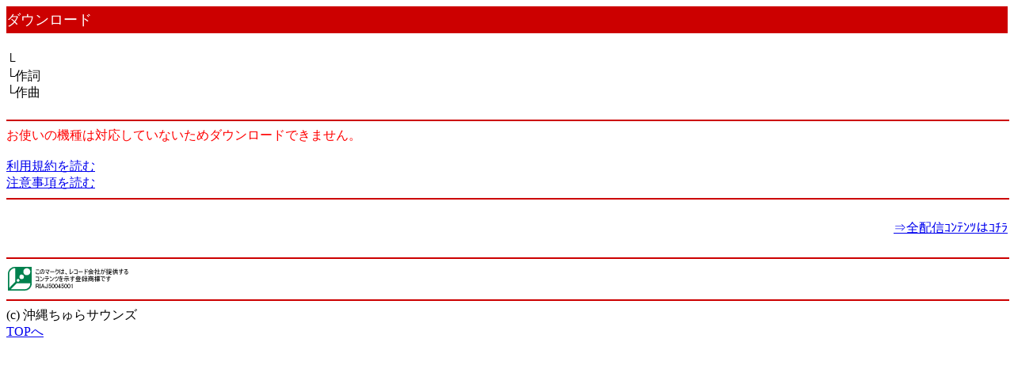

--- FILE ---
content_type: text/html; charset=UTF-8
request_url: http://spcall.cyurasounds.com/cont_searchs/detail/6585
body_size: 3391
content:
<?xml version="1.0" encoding="UTF-8" ?>
<!DOCTYPE html PUBLIC "-//W3C//DTD XHTML 1.0 Transitional//EN" "http://www.w3.org/TR/xhtml1/DTD/xhtml1-transitional.dtd">
<html xmlns="http://www.w3.org/1999/xhtml">
<head>
<meta name="keywords" content="MONGOL800,モンゴル800,メロディコール,BEGIN,沖縄,音楽,ハルサーエイカー,琉球ゴールデンキングス" />
<meta name="description" content="琉球民謡「てぃんさぐぬ花」やインディーズ「MONGOL800」、県出身メジャーアーティスト「BEGIN」にローカルヒーロ「ハルサーエイカー」バスケットチーム「琉球ゴールデンキングス」まで沖縄音楽取り揃えナンバー1メロディコール配信サイト!" />
<meta name="viewport" content="width=device-width,user-scalable=yes,initial-scale=1.0,maximum-scale=10">
<meta name="robots" content="index,follow" />
<meta http-equiv="Content-Type" content="text/html; charset=UTF-8" />
<link rel="stylesheet" type="text/css" href="/css/default.css" /><title> - ｜沖縄音楽メロディコール配信サイト</title>

<script>
  (function(i,s,o,g,r,a,m){i['GoogleAnalyticsObject']=r;i[r]=i[r]||function(){
  (i[r].q=i[r].q||[]).push(arguments)},i[r].l=1*new Date();a=s.createElement(o),
  m=s.getElementsByTagName(o)[0];a.async=1;a.src=g;m.parentNode.insertBefore(a,m)
  })(window,document,'script','//www.google-analytics.com/analytics.js','ga');

  ga('create', 'UA-49431327-2', 'cyurasounds.com');
  ga('send', 'pageview');

</script>

</head>
<body>
<div id="BODY">
	<a id="TOP"></a>

	
<div class="obi">ダウンロード</div>

<img src="/img/spacer.gif" width="1" height="8" alt="" /><br />

<br />
└<br />
└作詞 <br />
└作曲 <br />

<img src="/img/spacer.gif" width="1" height="7" alt="" /><br />


<img src="/img/spacer.gif" width="1" height="8" alt="" /><br />

<hr />

<span style="color:red">お使いの機種は対応していないためダウンロードできません。</span>
<img src="/img/spacer.gif" width="1" height="8" alt="" /><br />
<br />

<a href="/contents/regulation">利用規約を読む</a><br />
<a href="/contents/coution">注意事項を読む</a><br />

<hr />

<br />
<div style="text-align:right">
	<a href="/cont_searchs/search/1/ArtistDetail">⇒全配信ｺﾝﾃﾝﾂはｺﾁﾗ</a></div>
<br />

<hr />
<img src="/img/lmark.gif" alt="" />
<br />


	<hr />

	<a id="BOT">(c) 沖縄ちゅらサウンズ</a><br />
	<a href="/">TOPへ</a></div>
<script type="text/javascript" src="/js/smoothScroll.js"></script>
<script type="text/javascript">

  var _gaq = _gaq || [];
  _gaq.push(['_setAccount', 'UA-27056561-1']);
  _gaq.push(['_trackPageview']);

  (function() {
    var ga = document.createElement('script'); ga.type = 'text/javascript'; ga.async = true;
    ga.src = ('https:' == document.location.protocol ? 'https://ssl' : 'http://www') + '.google-analytics.com/ga.js';
    var s = document.getElementsByTagName('script')[0]; s.parentNode.insertBefore(ga, s);
  })();

</script>
<script type="text/javascript" language="javascript">
/* <![CDATA[ */
var yahoo_retargeting_id = 'CTRRNMU549';
var yahoo_retargeting_label = '';
/* ]]> */
</script>
<script type="text/javascript" language="javascript" src="//b92.yahoo.co.jp/js/s_retargeting.js"></script>
</body>
</html>


--- FILE ---
content_type: text/css
request_url: http://spcall.cyurasounds.com/css/default.css
body_size: 6808
content:
#BODY{
	width:100%;
}

hr{
	border-color:#cc0000;
	background-color:#cc0000;
	border-style:solid; height:2;
	width:100%;
}

.titlebg{background:url(/img/titlebg.gif) repeat-x;}
.fs {font-size:x-small;}

.obi {
	background-color:#cc0000;
	color:#ffffff;
	padding:5px 0;
	font-size:110%;
}

.top_head_area_navi{
	background:url(/img/bg_btn.gif) repeat-x top #cc0000;
	text-align:center;
	margin:10px 0;
	line-height:25px;
}

.top_head_area{
	text-align:center;
	margin:10px 0;
	line-height:25px;
}
.obi_search {
	background:url(/img/icon_search.png) no-repeat 5px center #cc0000;
	padding:5px 0 5px 25px;
	color:#ffffff;
}
.obi_ranking {
	background:url(/img/icon_ranking.png) no-repeat 5px center #cc0000;
	padding:5px 0 5px 25px;
	color:#ffffff;
}
.obi_feature {
	background:url(/img/icon_feature.png) no-repeat 5px center #cc0000;
	padding:5px 0 5px 25px;
	color:#ffffff;
}
.obi_tokusyu {
	background:url(/img/icon_tokusyu.png) no-repeat 5px center #cc0000;
	padding:5px 0 5px 25px;
	color:#ffffff;
}
.obi_voice {
	background:url(/img/icon_voice.png) no-repeat 5px center #cc0000;
	padding:5px 0 5px 25px;
	color:#ffffff;
}
.obi_usermenu {
	background:url(/img/icon_usermenu.png) no-repeat 5px center #cc0000;
	padding:5px 0 5px 25px;
	color:#ffffff;
}


.spacer {
	background-color: #CCCCCC;
}

/* ��ǉ� */

.future_area{
	font-size:90%;
}
.future_area a{
	display:block;
	border-bottom:1px solid #A1A1A1;
	padding:10px 30px 10px 5px;
	background:url(../img/icon_usermenu.gif) no-repeat right center #FFFEEA;
	text-decoration:none;
	color:#000000;
	clear:both;
	height:80px;
	min-height:80px;
}
.future_area img{
	margin-right:10px;
	float:left;
}
.future_area strong{
	text-shadow:1px 0 1px black;
}
.future_area span{
}

.ranking a{
	display:block;
	padding:10px 5px;
	border-bottom:1px solid #A1A1A1;
	background:url(../img/icon_usermenu03.gif) no-repeat right center #FFFEEA;
	text-decoration:none;
	clear:both;
}

.ranking span.title01{
	display:block;
	background:url(/img/rank-bg01.png) no-repeat left center;
	text-decoration:none;
	padding:10px 7px;
}
.ranking span.title02{
	display:block;
	background:url(/img/rank-bg02.png) no-repeat left center;
	text-decoration:none;
	padding:10px 7px;
}
.ranking span.title03{
	display:block;
	background:url(/img/rank-bg03.png) no-repeat left center;
	text-decoration:none;
	padding:10px 7px;
}
.ranking span.title{
	display:block;
	background:url(/img/rank-bg04.png) no-repeat left center;
	text-decoration:none;
	padding:10px 7px;
}
.ranking span.art{
	display:block;
	padding:0px 5px;
	background:url(../img/icon_usermenu05.gif) no-repeat right center;
	text-decoration:none;
	font-size:75%;
}

.usermenu a{
	display:block;
	padding:10px 5px;
	border-bottom:1px solid #A1A1A1;
	background:url(../img/icon_usermenu03.gif) no-repeat right center #FFFEEA;
	text-decoration:none;
	font-size:75%;
	clear:both;
}

.searchmenu{
	margin:0 auto;
}
.searchmenu a{
	border:1px solid #A1A1A1;
	display:block;
	padding:10px 5px;
	margin:2px 0;
	background:url(../img/icon_usermenu.gif) no-repeat right center #FFFEEA;
	text-decoration:none;
	font-size:90%;
	border-radius: 10px;        /* CSS3���� */  
	-webkit-border-radius: 10px;    /* Safari,Google Chrome�p */  
	-moz-border-radius: 10px;   /* Firefox�p */  
}
	
	
	
/************************************************
*	tokusyu page										*
************************************************/
#fa_area h1{
	text-align:center;
}	

#fa_area h2{
	text-align:center;
}	
#fa_area h3{
	background:url(/img/title_bg01.jpg) repeat-x left top #000000;
	padding:10px;
	color:#fff;
	font-weight:bold;
}
#fa_area h3 a{
	color:#fff;
	text-decoration:none;
}
#fa_area h3 a:visited{
	color:#fff;
	text-decoration:none;
}
#fa_area h3 a:hover{
	color:#fff;
	text-decoration:none;
}
#fa_area h3 a:active{
	color:#fff;
	text-decoration:none;
}
.main_img{
	text-align:center;
	margin:10px 10px 0px 10px;
	}
.coment_area{
	background:#ffffff;
	padding:10px;
	}
.coment_area p{
	font-size:90%;
	line-height:140%;
	padding:10px;
	background:#ffffff;
	border:1px solid #A1A1A1;
	border-radius: 10px;        /* CSS3���� */  
	-webkit-border-radius: 10px;    /* Safari,Google Chrome�p */  
	-moz-border-radius: 10px;   /* Firefox�p */  
	}
	.music_list{
	border-top:1px solid #A1A1A1;
	}
.music_list a{
	display:block;
	padding:20px 5px;
	padding-right:30px;
	border-bottom:1px solid #A1A1A1;
	background:url(/img/icon_usermenu.gif) no-repeat right center #f5f5f5;
	text-decoration:none;
	font-size:90%;
	}
.music_list a span{
	color:#000000;
	}
	
	
/************************************************
*	search										*
************************************************/
.search_area table{
	text-align:center;
}
.search_area table tr{
	vertical-align:middle;
}
.search_area{
	width:210px;
	margin:0 auto;
	font-size:100%;
	clear:both;
	text-align:center;
}
.search_area a,.search_area span{
	display:block;
	width:30px;
	margin:1px;
	padding:5px 0;
	float:left;
	text-decoration:none;
	border:1px solid #A1A1A1;
	border-radius: 10px;        /* CSS3���� */  
	-webkit-border-radius: 10px;    /* Safari,Google Chrome�p */  
	-moz-border-radius: 10px;   /* Firefox�p */  
	background: -webkit-gradient(linear, left top, left bottom, from(#999898), color-stop(50%,#E8E8E8), to(#999898));
	background: -moz-linear-gradient(top, #999898, #E8E8E8 50%, #999898);
}
.search_area a:hover{
	background:#fff;
	background:#fff;
}

.search_area a:active{
	background:#fff;
	background:#fff;
}


	
	
/************************************************
*	Reset										*
************************************************/

img{border:none;}
sup{vertical-align:top;}
p{padding:0;margin:0;}
form{padding:0;margin:0;display:inline;}
h1,h2,h3,h4,h5{padding:0;margin:0;font-size:100%; font-weight:normal;}
ul,li,dl,dt,dd,address{font-style:normal;list-style:none;padding:0;margin:0;}



/************************************************
*	clearfix  									*
************************************************/
.clearfix:after {
  content: ".";
  display: block;
  clear: both;
  height: 0;
  visibility: hidden;
}
/* IE7,MacIE5 */
.clearfix {
  display: inline-block;
}
/* WinIE6 below, Exclude MacIE5 \*/
* html .clearfix {
  height: 1%;
}
.clearfix {
  display: block;
}
/**/
 



.ui-collapsible-heading a{text-decoration:none;}
.ui-collapsible-heading a span.ui-btn{position:absolute;left:6px;top:50%;margin:-12px 0 0 0;width:20px;height:20px;padding:1px 0 1px 2px;text-indent:-9999px}
.ui-collapsible-heading a span.ui-btn .ui-btn-inner{padding:0}
.ui-collapsible-heading a span.ui-btn .ui-icon{left:0;margin-top:-10px}
.ui-collapsible-heading-status{position:absolute;left:-9999px}.ui-collapsible-content{display:block;padding:10px 0 10px 8px}
.ui-collapsible-content-collapsed{display:none}.ui-collapsible-set{margin:.5em 0}
.ui-loader{display:none;}

--- FILE ---
content_type: text/plain
request_url: https://www.google-analytics.com/j/collect?v=1&_v=j102&a=77681552&t=pageview&_s=1&dl=http%3A%2F%2Fspcall.cyurasounds.com%2Fcont_searchs%2Fdetail%2F6585&ul=en-us%40posix&dt=-%20%EF%BD%9C%E6%B2%96%E7%B8%84%E9%9F%B3%E6%A5%BD%E3%83%A1%E3%83%AD%E3%83%87%E3%82%A3%E3%82%B3%E3%83%BC%E3%83%AB%E9%85%8D%E4%BF%A1%E3%82%B5%E3%82%A4%E3%83%88&sr=1280x720&vp=1280x720&_u=IEBAAAABAAAAACAAI~&jid=1550730689&gjid=758556652&cid=2092921396.1769311932&tid=UA-49431327-2&_gid=806298254.1769311932&_r=1&_slc=1&z=1866322320
body_size: -287
content:
2,cG-M4P4Q2MYJC